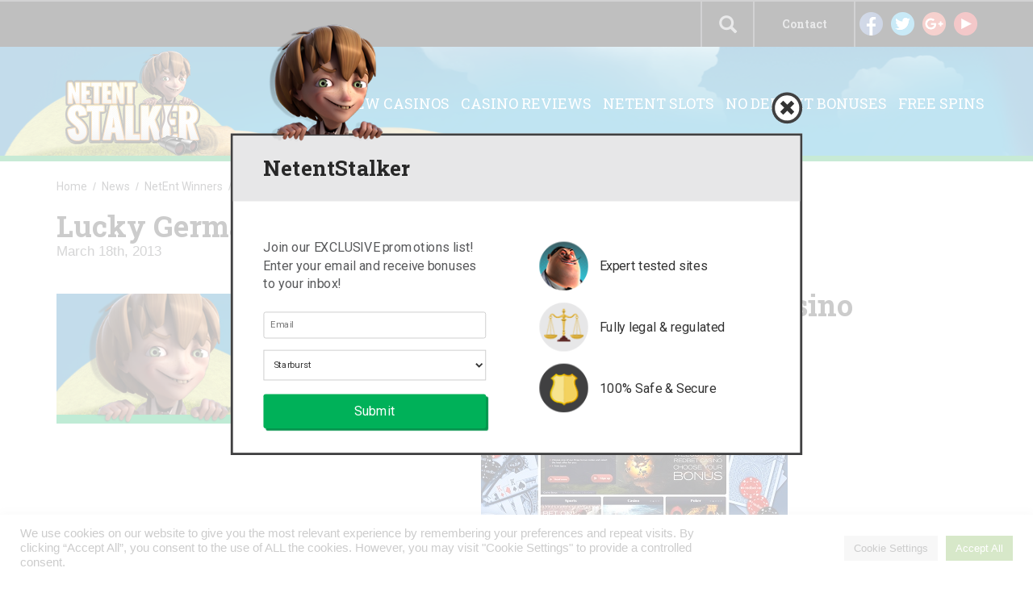

--- FILE ---
content_type: text/html; charset=UTF-8
request_url: https://www.netentstalker.com/lucky-german-winner-at-redbet-casino/
body_size: 12839
content:
<!DOCTYPE html>
<html lang="en-US" prefix="og: http://ogp.me/ns#">
<head>
    <meta charset="UTF-8">
    <meta name="viewport" content="width=device-width, initial-scale=1">
    <link rel="profile" href="https://gmpg.org/xfn/11">
    <link rel="pingback" href="https://www.netentstalker.com/xmlrpc.php">
    <title>Lucky German Winner at Redbet Casino - NetEnt Stalker</title>

<!-- This site is optimized with the Yoast SEO plugin v4.1 - https://yoast.com/wordpress/plugins/seo/ -->
<link rel="canonical" href="https://www.netentstalker.com/lucky-german-winner-at-redbet-casino/" />
<meta property="og:locale" content="en_US" />
<meta property="og:type" content="article" />
<meta property="og:title" content="Lucky German Winner at Redbet Casino - NetEnt Stalker" />
<meta property="og:description" content="&nbsp; German player Swetlana hit a nice one over at Redbet Casino the other day. She won over €4700 on a €0.90 bet playing Dead or Alive. That is about 5222 x total stake 🙂 Way to go! Dead or Alive has so much potential and it happens relatively often we see players win quite &hellip;" />
<meta property="og:url" content="https://www.netentstalker.com/lucky-german-winner-at-redbet-casino/" />
<meta property="og:site_name" content="NetEnt Stalker" />
<meta property="article:tag" content="Redbet" />
<meta property="article:section" content="NetEnt Winners" />
<meta property="article:published_time" content="2013-03-18T21:10:33+00:00" />
<meta property="article:modified_time" content="2016-07-25T15:53:46+00:00" />
<meta property="og:updated_time" content="2016-07-25T15:53:46+00:00" />
<meta property="og:image" content="https://www.netentstalker.com/wp-content/uploads/2016/07/NE-Stalker_Default-thumbnail.jpg" />
<meta property="og:image:width" content="335" />
<meta property="og:image:height" content="205" />
<meta name="twitter:card" content="summary" />
<meta name="twitter:description" content="&nbsp; German player Swetlana hit a nice one over at Redbet Casino the other day. She won over €4700 on a €0.90 bet playing Dead or Alive. That is about 5222 x total stake 🙂 Way to go! Dead or Alive has so much potential and it happens relatively often we see players win quite [&hellip;]" />
<meta name="twitter:title" content="Lucky German Winner at Redbet Casino - NetEnt Stalker" />
<meta name="twitter:image" content="https://www.netentstalker.com/wp-content/uploads/2016/07/NE-Stalker_Default-thumbnail.jpg" />
<!-- / Yoast SEO plugin. -->

<link rel='dns-prefetch' href='//www.google.com' />
<link rel='dns-prefetch' href='//fonts.googleapis.com' />
<link rel='dns-prefetch' href='//s.w.org' />
<link rel="alternate" type="application/rss+xml" title="NetEnt Stalker &raquo; Feed" href="https://www.netentstalker.com/feed/" />
<link rel="alternate" type="application/rss+xml" title="NetEnt Stalker &raquo; Comments Feed" href="https://www.netentstalker.com/comments/feed/" />
<link rel="alternate" type="application/rss+xml" title="NetEnt Stalker &raquo; Lucky German Winner at Redbet Casino Comments Feed" href="https://www.netentstalker.com/lucky-german-winner-at-redbet-casino/feed/" />
		<script type="text/javascript">
			window._wpemojiSettings = {"baseUrl":"https:\/\/s.w.org\/images\/core\/emoji\/11\/72x72\/","ext":".png","svgUrl":"https:\/\/s.w.org\/images\/core\/emoji\/11\/svg\/","svgExt":".svg","source":{"concatemoji":"https:\/\/www.netentstalker.com\/wp-includes\/js\/wp-emoji-release.min.js?ver=4.9.28"}};
			!function(e,a,t){var n,r,o,i=a.createElement("canvas"),p=i.getContext&&i.getContext("2d");function s(e,t){var a=String.fromCharCode;p.clearRect(0,0,i.width,i.height),p.fillText(a.apply(this,e),0,0);e=i.toDataURL();return p.clearRect(0,0,i.width,i.height),p.fillText(a.apply(this,t),0,0),e===i.toDataURL()}function c(e){var t=a.createElement("script");t.src=e,t.defer=t.type="text/javascript",a.getElementsByTagName("head")[0].appendChild(t)}for(o=Array("flag","emoji"),t.supports={everything:!0,everythingExceptFlag:!0},r=0;r<o.length;r++)t.supports[o[r]]=function(e){if(!p||!p.fillText)return!1;switch(p.textBaseline="top",p.font="600 32px Arial",e){case"flag":return s([55356,56826,55356,56819],[55356,56826,8203,55356,56819])?!1:!s([55356,57332,56128,56423,56128,56418,56128,56421,56128,56430,56128,56423,56128,56447],[55356,57332,8203,56128,56423,8203,56128,56418,8203,56128,56421,8203,56128,56430,8203,56128,56423,8203,56128,56447]);case"emoji":return!s([55358,56760,9792,65039],[55358,56760,8203,9792,65039])}return!1}(o[r]),t.supports.everything=t.supports.everything&&t.supports[o[r]],"flag"!==o[r]&&(t.supports.everythingExceptFlag=t.supports.everythingExceptFlag&&t.supports[o[r]]);t.supports.everythingExceptFlag=t.supports.everythingExceptFlag&&!t.supports.flag,t.DOMReady=!1,t.readyCallback=function(){t.DOMReady=!0},t.supports.everything||(n=function(){t.readyCallback()},a.addEventListener?(a.addEventListener("DOMContentLoaded",n,!1),e.addEventListener("load",n,!1)):(e.attachEvent("onload",n),a.attachEvent("onreadystatechange",function(){"complete"===a.readyState&&t.readyCallback()})),(n=t.source||{}).concatemoji?c(n.concatemoji):n.wpemoji&&n.twemoji&&(c(n.twemoji),c(n.wpemoji)))}(window,document,window._wpemojiSettings);
		</script>
		<style type="text/css">
img.wp-smiley,
img.emoji {
	display: inline !important;
	border: none !important;
	box-shadow: none !important;
	height: 1em !important;
	width: 1em !important;
	margin: 0 .07em !important;
	vertical-align: -0.1em !important;
	background: none !important;
	padding: 0 !important;
}
</style>
<link rel='stylesheet' id='contact-form-7-css'  href='https://www.netentstalker.com/wp-content/plugins/contact-form-7/includes/css/styles.css?ver=4.6' type='text/css' media='all' />
<link rel='stylesheet' id='cookie-law-info-css'  href='https://www.netentstalker.com/wp-content/plugins/cookie-law-info/public/css/cookie-law-info-public.css?ver=2.0.4' type='text/css' media='all' />
<link rel='stylesheet' id='cookie-law-info-gdpr-css'  href='https://www.netentstalker.com/wp-content/plugins/cookie-law-info/public/css/cookie-law-info-gdpr.css?ver=2.0.4' type='text/css' media='all' />
<link rel='stylesheet' id='geotarget-css'  href='https://www.netentstalker.com/wp-content/plugins/geotargeting-pro/public/css/geotarget-public.css?ver=1.9.3.1' type='text/css' media='all' />
<link rel='stylesheet' id='wp-postratings-css'  href='https://www.netentstalker.com/wp-content/plugins/wp-postratings/postratings-css.css?ver=1.83' type='text/css' media='all' />
<link rel='stylesheet' id='wp-search-suggest-css'  href='https://www.netentstalker.com/wp-content/plugins/wp-search-suggest/css/wpss-search-suggest.css?ver=2.1.0' type='text/css' media='all' />
<link rel='stylesheet' id='wp_review-style-css'  href='https://www.netentstalker.com/wp-content/plugins/wp-review/assets/css/wp-review.css?ver=4.0.6' type='text/css' media='all' />
<link rel='stylesheet' id='netent-style-css'  href='https://www.netentstalker.com/wp-content/themes/netent/style.css?ver=4.9.28' type='text/css' media='all' />
<link rel='stylesheet' id='netent-roboto-font-css'  href='https://fonts.googleapis.com/css?family=Roboto%3A400%2C300%2C700&#038;ver=4.9.28' type='text/css' media='all' />
<link rel='stylesheet' id='netent-roboto-slab-font-css'  href='https://fonts.googleapis.com/css?family=Roboto+Slab%3A400%2C300%2C700&#038;ver=4.9.28' type='text/css' media='all' />
<link rel='stylesheet' id='netent-bootstrap-css-css'  href='https://www.netentstalker.com/wp-content/themes/netent/src/bootstrap/css/bootstrap.min.css?ver=4.9.28' type='text/css' media='all' />
<link rel='stylesheet' id='netent-sidr-style-css'  href='https://www.netentstalker.com/wp-content/themes/netent/src/jquery.sidr.dark.min.css?ver=4.9.28' type='text/css' media='all' />
<link rel='stylesheet' id='netnet-hover-css-css'  href='https://www.netentstalker.com/wp-content/themes/netent/src/bower_components/hover/css/hover-min.css?ver=4.9.28' type='text/css' media='all' />
<link rel='stylesheet' id='netent-custom-style-css'  href='https://www.netentstalker.com/wp-content/themes/netent/src/style.css?ver=220126' type='text/css' media='all' />
<script type='text/javascript' src='https://www.netentstalker.com/wp-content/themes/netent/assets/jquery/dist/jquery.min.js?ver=4.9.28'></script>
<script type='text/javascript'>
/* <![CDATA[ */
var Cli_Data = {"nn_cookie_ids":[],"cookielist":[],"non_necessary_cookies":[],"ccpaEnabled":"","ccpaRegionBased":"","ccpaBarEnabled":"","strictlyEnabled":["necessary","obligatoire"],"ccpaType":"gdpr","js_blocking":"1","custom_integration":"","triggerDomRefresh":"","secure_cookies":""};
var cli_cookiebar_settings = {"animate_speed_hide":"500","animate_speed_show":"500","background":"#FFF","border":"#b1a6a6c2","border_on":"","button_1_button_colour":"#61a229","button_1_button_hover":"#4e8221","button_1_link_colour":"#fff","button_1_as_button":"1","button_1_new_win":"","button_2_button_colour":"#333","button_2_button_hover":"#292929","button_2_link_colour":"#444","button_2_as_button":"","button_2_hidebar":"","button_3_button_colour":"#dedfe0","button_3_button_hover":"#b2b2b3","button_3_link_colour":"#333333","button_3_as_button":"1","button_3_new_win":"","button_4_button_colour":"#dedfe0","button_4_button_hover":"#b2b2b3","button_4_link_colour":"#333333","button_4_as_button":"1","button_7_button_colour":"#61a229","button_7_button_hover":"#4e8221","button_7_link_colour":"#fff","button_7_as_button":"1","button_7_new_win":"","font_family":"inherit","header_fix":"","notify_animate_hide":"1","notify_animate_show":"","notify_div_id":"#cookie-law-info-bar","notify_position_horizontal":"right","notify_position_vertical":"bottom","scroll_close":"","scroll_close_reload":"","accept_close_reload":"","reject_close_reload":"","showagain_tab":"","showagain_background":"#fff","showagain_border":"#000","showagain_div_id":"#cookie-law-info-again","showagain_x_position":"100px","text":"#333333","show_once_yn":"","show_once":"10000","logging_on":"","as_popup":"","popup_overlay":"1","bar_heading_text":"","cookie_bar_as":"banner","popup_showagain_position":"bottom-right","widget_position":"left"};
var log_object = {"ajax_url":"https:\/\/www.netentstalker.com\/wp-admin\/admin-ajax.php"};
/* ]]> */
</script>
<script type='text/javascript' src='https://www.netentstalker.com/wp-content/plugins/cookie-law-info/public/js/cookie-law-info-public.js?ver=2.0.4'></script>
<script type='text/javascript' src='https://www.netentstalker.com/wp-content/plugins/geotargeting-pro/public/js/min/selectize.min.js?ver=1.9.3.1'></script>
<script type='text/javascript' src='https://www.netentstalker.com/wp-content/themes/netent/assets/jquery.easysaf/jquery.easysaf.min.js?ver=4.9.28'></script>
<script type='text/javascript' src='https://www.netentstalker.com/wp-content/themes/netent/src/script.js?ver=4.9.28'></script>
<script type='text/javascript' src='https://www.netentstalker.com/wp-content/themes/netent/src/jquery.sidr.min.js?ver=4.9.28'></script>
<script type='text/javascript' src='https://www.netentstalker.com/wp-content/themes/netent/src/bower_components/jquery_lazyload/jquery.lazyload.min.js?ver=4.9.28'></script>
<script type='text/javascript' src='https://www.google.com/recaptcha/api.js?ver=4.9.28'></script>
<script type='text/javascript' src='https://www.netentstalker.com/wp-content/themes/netent/src/bioep.min.js?ver=4.9.28'></script>
<script type='text/javascript' src='https://www.netentstalker.com/wp-content/themes/netent/src/bower_components/jquery.cookie/jquery.cookie.min.js?ver=4.9.28'></script>
<link rel='https://api.w.org/' href='https://www.netentstalker.com/wp-json/' />
<link rel="EditURI" type="application/rsd+xml" title="RSD" href="https://www.netentstalker.com/xmlrpc.php?rsd" />
<link rel="wlwmanifest" type="application/wlwmanifest+xml" href="https://www.netentstalker.com/wp-includes/wlwmanifest.xml" /> 
<meta name="generator" content="WordPress 4.9.28" />
<link rel='shortlink' href='https://www.netentstalker.com/?p=7531' />
<link rel="alternate" type="application/json+oembed" href="https://www.netentstalker.com/wp-json/oembed/1.0/embed?url=https%3A%2F%2Fwww.netentstalker.com%2Flucky-german-winner-at-redbet-casino%2F" />
<link rel="alternate" type="text/xml+oembed" href="https://www.netentstalker.com/wp-json/oembed/1.0/embed?url=https%3A%2F%2Fwww.netentstalker.com%2Flucky-german-winner-at-redbet-casino%2F&#038;format=xml" />
<!-- Google Tag Manager -->
<script>(function(w,d,s,l,i){w[l]=w[l]||[];w[l].push({'gtm.start':
new Date().getTime(),event:'gtm.js'});var f=d.getElementsByTagName(s)[0],
j=d.createElement(s),dl=l!='dataLayer'?'&l='+l:'';j.async=true;j.src=
'https://www.googletagmanager.com/gtm.js?id='+i+dl;f.parentNode.insertBefore(j,f);
})(window,document,'script','dataLayer','GTM-54R2KJ8');</script>
<!-- End Google Tag Manager -->
<!--[if IE 7]>
<link rel="stylesheet" href="https://www.netentstalker.com/wp-content/plugins/wp-review/assets/css/wp-review-ie7.css">
<![endif]-->
<link rel="apple-touch-icon" sizes="180x180" href="/wp-content/uploads/fbrfg/apple-touch-icon.png">
<link rel="icon" type="image/png" href="/wp-content/uploads/fbrfg/favicon-32x32.png" sizes="32x32">
<link rel="icon" type="image/png" href="/wp-content/uploads/fbrfg/favicon-16x16.png" sizes="16x16">
<link rel="manifest" href="/wp-content/uploads/fbrfg/manifest.json">
<link rel="mask-icon" href="/wp-content/uploads/fbrfg/safari-pinned-tab.svg" color="#5bbad5">
<link rel="shortcut icon" href="/wp-content/uploads/fbrfg/favicon.ico">
<meta name="msapplication-config" content="/wp-content/uploads/fbrfg/browserconfig.xml">
<meta name="theme-color" content="#ffffff">
<style type="text/css" id="breadcrumb-trail-css">.breadcrumbs .trail-browse,.breadcrumbs .trail-items,.breadcrumbs .trail-items li {display: inline-block;margin:0;padding: 0;border:none;background:transparent;text-indent: 0;}.breadcrumbs .trail-browse {font-size: inherit;font-style:inherit;font-weight: inherit;color: inherit;}.breadcrumbs .trail-items {list-style: none;}.trail-items li::after {content: "\002F";padding: 0 0.5em;}.trail-items li:last-of-type::after {display: none;}</style>
		<style type="text/css">.recentcomments a{display:inline !important;padding:0 !important;margin:0 !important;}</style>
		<style type="text/css">.broken_link, a.broken_link {
	text-decoration: line-through;
}</style>		<style type="text/css" id="wp-custom-css">
			.page-id-462 #single-casino-box > div > ul > li:nth-child(1) > h2::after{
	content: "\A T&Cs Apply";
	white-space: pre;
	font-size:12px;
}		</style>
	
<!--    <meta name="google-site-verification" content="GPnShA2-0cITzgAkSRDbJycDNBU_E3kJmdZPJbS34RM" />-->
<!---->
<!--    <script>-->
<!--        (function(i,s,o,g,r,a,m){i['GoogleAnalyticsObject']=r;i[r]=i[r]||function(){-->
<!--                (i[r].q=i[r].q||[]).push(arguments)},i[r].l=1*new Date();a=s.createElement(o),-->
<!--            m=s.getElementsByTagName(o)[0];a.async=1;a.src=g;m.parentNode.insertBefore(a,m)-->
<!--        })(window,document,'script','https://www.google-analytics.com/analytics.js','ga');-->
<!--        ga('create', 'UA-87654148-1', 'auto');-->
<!--        ga('send', 'pageview');-->
<!--        jQuery(document).on('click', 'a[href*="/go/"]', function(event) { try { window.ga('send', 'event', 'Clickouts', document.location.pathname + ' + ' + jQuery(this).attr('class'), jQuery(this).attr('href'), '1', {'nonInteraction': 1}); } catch (e) { console.log(e.message); }-->
<!--        });-->
<!--    </script>-->
</head>

<body class="post-template-default single single-post postid-7531 single-format-standard">
<div id="page" class="site">
    <a class="skip-link screen-reader-text" href="#main">Skip to content</a>

    <header id="masthead" class="site-header">
        <div class="just-mobile">
            <div class="header-bg-mobile">
                <div id="mobile-menu" >
                    <!--					Button to call mobile sidebar-->
                    <button type="button" class="navbar-toggle collapsed" data-toggle="collapse" data-target="#bs-example-navbar-collapse-1">
                        <span class="sr-only">Toggle navigation</span>
                        <span class="icon-bar"></span>
                        <span class="icon-bar"></span>
                        <span class="icon-bar"></span>
                    </button>
                </div>
                <div class="logo-mobile">
                    <a href="https://www.netentstalker.com"> <img src="https://www.netentstalker.com/wp-content/themes/netent/images/logo-mobile.png" alt="NetEnt Stalker Logo" class="img-responsive"> </a>
                </div>
            </div>
        </div>

        <div class="over-mobile">
            <div class="search-area">
                <form action="https://www.netentstalker.com" role="search" method="get">
                    <input type="search" placeholder="Search" name="s">
                    <button class="header-search-button hvr-bounce-to-top"> <span class="glyphicon glyphicon-search"></span> </button>
                </form>
            </div>
            <div class="header-navbar">
                <div class="container">
                    <div class="row">
                        <div class="col-xs-2 col-md-2 social">
                            <ul>
                                <li class="social-link"> <a href="https://www.facebook.com/netentstalker/" target="_blank"> <img src="https://www.netentstalker.com/wp-content/themes/netent/images/facebook.png" alt="Facebook"> </a> </li>
                                <li class="social-link"> <a href="https://twitter.com/NetEntStalker" target="_blank"> <img src="https://www.netentstalker.com/wp-content/themes/netent/images/twitter.png" alt="Twitter"> </a> </li>
                                <li class="social-link"> <a href="https://plus.google.com/share?url=http%3A%2F%2Fnetentstalker.com" target="_blank"> <img src="https://www.netentstalker.com/wp-content/themes/netent/images/google-plus.png" alt="Google Plus"> </a> </li>
                                <li class="social-link"> <a href="https://www.youtube.com/c/netentstalker" target="_blank"> <img src="https://www.netentstalker.com/wp-content/themes/netent/images/youtube.png" alt="Youtube"> </a> </li>
                            </ul>
                        </div>

                        <div class="col-xs-2 contact">
                            <ul>
                                <li>
                                    <a href="/contact/"> Contact </a>
                                </li>
                            </ul>
                        </div>

                        <!--						Choose language option wait for more languages than just English-->

                        <!--						<div class="col-xs-2 language">-->
                        <!--							<ul>-->
                        <!--								<li> <img src="--><!--" alt="English (UK)"></li>-->
                        <!--								<li> --><!-- </li>-->
                        <!--							</ul>-->
                        <!--						</div>-->

                        <div class="col-xs-1 search-area-call">
                            <span class="glyphicon glyphicon-search" id="open-search"></span>
                        </div>

                    </div>
                </div>
            </div>
            <!--			Tablet & Desktop Sidebar-->
            <div class="header-navbar-container">
                <div class="header-banner-over-mobile">
                    <div class="container no-padding">
                        <div class="row">
                            <div class="col-xs-2">
                                <a href="https://www.netentstalker.com"> <img src="https://www.netentstalker.com/wp-content/themes/netent/images/logo-v2.png" class="logo" alt=""> </a>
                            </div>
                            <div class="col-xs-10 navbar-links-desktop">
                                <div class="menu-banner-menu-container"><ul id="menu-banner-menu" class="nav tablet-desktop-menu"><li id="menu-item-51730" class="menu-item menu-item-type-post_type menu-item-object-page geot-ajax geot_menu_item menu-item-51730"><a href="https://www.netentstalker.com/new-casinos/" data-action="menu_filter" data-filter="YTo0OntzOjY6InJlZ2lvbiI7czowOiIiO3M6MTI6ImNvdW50cnlfY29kZSI7czowOiIiO3M6NjoiY2l0aWVzIjtzOjA6IiI7czo2OiJzdGF0ZXMiO3M6MDoiIjt9" data-ex_filter="51730">New Casinos</a></li>
<li id="menu-item-487" class="menu-item menu-item-type-post_type menu-item-object-page geot-ajax geot_menu_item menu-item-487"><a href="https://www.netentstalker.com/casino-reviews/" data-action="menu_filter" data-filter="YTo0OntzOjY6InJlZ2lvbiI7czowOiIiO3M6MTI6ImNvdW50cnlfY29kZSI7czowOiIiO3M6NjoiY2l0aWVzIjtzOjA6IiI7czo2OiJzdGF0ZXMiO3M6MDoiIjt9" data-ex_filter="487">Casino Reviews</a></li>
<li id="menu-item-87013" class="menu-item menu-item-type-post_type menu-item-object-page geot-ajax geot_menu_item menu-item-87013"><a href="https://www.netentstalker.com/slots/">Netent Slots</a></li>
<li id="menu-item-696" class="menu-item menu-item-type-post_type menu-item-object-page geot-ajax geot_menu_item menu-item-696"><a href="https://www.netentstalker.com/no-deposit-bonuses/" data-action="menu_filter" data-filter="YTo0OntzOjY6InJlZ2lvbiI7czowOiIiO3M6MTI6ImNvdW50cnlfY29kZSI7czowOiIiO3M6NjoiY2l0aWVzIjtzOjA6IiI7czo2OiJzdGF0ZXMiO3M6MDoiIjt9" data-ex_filter="696">No Deposit Bonuses</a></li>
<li id="menu-item-698" class="menu-item menu-item-type-post_type menu-item-object-page geot-ajax geot_menu_item menu-item-698"><a href="https://www.netentstalker.com/free-spins/" data-action="menu_filter" data-filter="YTo0OntzOjY6InJlZ2lvbiI7czowOiIiO3M6MTI6ImNvdW50cnlfY29kZSI7czowOiIiO3M6NjoiY2l0aWVzIjtzOjA6IiI7czo2OiJzdGF0ZXMiO3M6MDoiIjt9" data-ex_filter="698">Free Spins</a></li>
</ul></div>                            </div>
                        </div>
                    </div>
                </div>
            </div>
        </div>

            </header>



    <div id="content" class="site-content">
	<div id="primary" class="content-area">
		<main id="main" class="site-main" role="main">

			<div class="container">
				<div class="row">

					<div class="col-xs-12 breadcrumb breadcrumb-post just-desktop">
						<nav role="navigation" aria-label="Breadcrumbs" class="breadcrumb-trail breadcrumbs" itemprop="breadcrumb"><ul class="trail-items" itemscope itemtype="http://schema.org/BreadcrumbList"><meta name="numberOfItems" content="4" /><meta name="itemListOrder" content="Ascending" /><li itemprop="itemListElement" itemscope itemtype="http://schema.org/ListItem" class="trail-item trail-begin"><a href="https://www.netentstalker.com" rel="home"><span itemprop="name">Home</span></a><meta itemprop="position" content="1" /></li><li itemprop="itemListElement" itemscope itemtype="http://schema.org/ListItem" class="trail-item"><a href="https://www.netentstalker.com/category/news/"><span itemprop="name">News</span></a><meta itemprop="position" content="2" /></li><li itemprop="itemListElement" itemscope itemtype="http://schema.org/ListItem" class="trail-item"><a href="https://www.netentstalker.com/category/news/netent-winners/"><span itemprop="name">NetEnt Winners</span></a><meta itemprop="position" content="3" /></li><li itemprop="itemListElement" itemscope itemtype="http://schema.org/ListItem" class="trail-item trail-end"><span itemprop="name">Lucky German Winner at Redbet Casino</span><meta itemprop="position" content="4" /></li></ul></nav>					</div>


					<article id="post-7531" class="post-7531 post type-post status-publish format-standard has-post-thumbnail hentry category-netent-winners tag-redbet">
						<div class="col-xs-12 only-mobile post-meta-mobile">
							<header class="entry-header">
								<h1 class="entry-title">
									Lucky German Winner at Redbet Casino								</h1>
								<div class="post-date">
									<time> March 18th, 2013 </time>
								</div>
							</header>
						</div>

						<div class="col-xs-12 just-mobile">
							<ul class="social-share-box">
								<li class="fb-share"><a href="https://www.facebook.com/sharer/sharer.php?u=https://www.netentstalker.com/lucky-german-winner-at-redbet-casino/"><img src="https://www.netentstalker.com/wp-content/themes/netent/images/facebook.png" alt="Facebook"></a> <span class="fb-shares" id="shares">0</span></li>
								<li class="tw-share"><a href="https://twitter.com/share?text=Lucky German Winner at Redbet Casino - &url=https://www.netentstalker.com/lucky-german-winner-at-redbet-casino/&hashtags=netentstalker"><img src="https://www.netentstalker.com/wp-content/themes/netent/images/twitter.png" alt="Twitter"></a> <span class="tw-shares" id="shares">0</span></li>
								<li class="gp-share"><a href="https://plus.google.com/share?url=https://www.netentstalker.com/lucky-german-winner-at-redbet-casino/"><img src="https://www.netentstalker.com/wp-content/themes/netent/images/google-plus.png" alt="Google Plus"></a> <span class="gp-shares" id="shares">0</span></li>
							</ul>
						</div>

						<div class="clearfix"></div>

						<div class="col-xs-12 col-sm-4 col-lg-3 post-meta-box" id="post-meta-box">
							<img width="335" height="205" src="https://www.netentstalker.com/wp-content/uploads/2016/07/NE-Stalker_Default-thumbnail.jpg" class="attachment-post-thumbnail size-post-thumbnail wp-post-image" alt="NetEnt Stalker Thumbnail" srcset="https://www.netentstalker.com/wp-content/uploads/2016/07/NE-Stalker_Default-thumbnail.jpg 335w, https://www.netentstalker.com/wp-content/uploads/2016/07/NE-Stalker_Default-thumbnail-300x184.jpg 300w, https://www.netentstalker.com/wp-content/uploads/2016/07/NE-Stalker_Default-thumbnail-220x135.jpg 220w, https://www.netentstalker.com/wp-content/uploads/2016/07/NE-Stalker_Default-thumbnail-320x196.jpg 320w, https://www.netentstalker.com/wp-content/uploads/2016/07/NE-Stalker_Default-thumbnail-204x125.jpg 204w, https://www.netentstalker.com/wp-content/uploads/2016/07/NE-Stalker_Default-thumbnail-305x187.jpg 305w" sizes="(max-width: 335px) 100vw, 335px" />
													</div>

						<div class="col-xs-12 col-sm-8 col-lg-9 post-box">
							<header class="entry-header post-header except-mobile">
								<h1 class="entry-title">Lucky German Winner at Redbet Casino</h1>
								<div class="post-date">
									<time> March 18th, 2013 </time>
								</div>
							</header><!-- .entry-header -->

							<div class="entry-content post-content">
								<script>
									var link	= $(location).attr('href');

									var facebookLink  = "https://graph.facebook.com/?id=" + link;
									var twitterLink = "http://public.newsharecounts.com/count.json?url=" + link;


									$.getJSON(facebookLink, function(facebookData) {
										$('.fb-shares').text(facebookData.shares);
									});

									$.getJSON(twitterLink, function(twitterData) {
										$('.tw-shares').text(twitterData.count)
									});

								</script>

								<ul class="social-share-box over-mobile">
									<li class="fb-share"><a href="https://www.facebook.com/sharer/sharer.php?u=https://www.netentstalker.com/lucky-german-winner-at-redbet-casino/"><img src="https://www.netentstalker.com/wp-content/themes/netent/images/facebook.png" alt="Facebook"></a> <span class="fb-shares" id="shares">0</span></li>
									<li class="tw-share"><a href="https://twitter.com/share?text=Lucky German Winner at Redbet Casino - &url=https://www.netentstalker.com/lucky-german-winner-at-redbet-casino/&hashtags=netentstalker"><img src="https://www.netentstalker.com/wp-content/themes/netent/images/twitter.png" alt="Twitter"></a> <span class="tw-shares" id="shares">0</span></li>
									<li class="gp-share"><a href="https://plus.google.com/share?url=https://www.netentstalker.com/lucky-german-winner-at-redbet-casino/"><img src="https://www.netentstalker.com/wp-content/themes/netent/images/google-plus.png" alt="Google Plus"></a> <span class="gp-shares" id="shares">0</span></li>
								</ul>

								<p style="text-align: center;"><a href="/go/redbet" target="_blank"><img class="aligncenter  wp-image-7532" title="Redbet Casino" alt="Redbet Netent Casino" src="https://www.netentstalker.com/wp-content/uploads/2013/03/Redbet-Netent-Casino.jpg" width="380" height="215" /></a></p>
<p>&nbsp;</p>
<p><strong>German player Swetlana hit a nice one over at <a title="Redbet Casino" href="/go/redbet" target="_blank">Redbet Casino</a> the other day.</strong></p>
<p><strong>She won over €4700 on a €0.90 bet playing <em>Dead or Alive</em>.</strong></p>
<p><strong>That is about 5222 x total stake 🙂</strong></p>
<p><strong>Way to go!</strong></p>
<p><strong><em>Dead or Alive</em> has so much potential and it happens relatively often we see players win quite a lot on this slot.</strong></p>
<p><strong>But&#8230;very high risk game, so watch your bet yes!</strong></p>
<p style="text-align: center;"><a href="/go/redbet" target="_blank"><img class="aligncenter size-full wp-image-2703" title="Redbet Casino" alt="" src="https://www.netentstalker.com/wp-content/uploads/2012/12/Redbet.jpg" width="333" height="71" /></a></p>
<p style="text-align: center;"><a href="http://www.bettercasinogaming.com/#!better-netent-casinos/cwbr" target="_blank"><img class="aligncenter  wp-image-2532" title="Safe and Cool Casinos" alt="" src="https://www.netentstalker.com/wp-content/uploads/2012/12/Best-NetEnt-Casinos1.jpg" width="333" height="78" /></a></p>
							</div><!-- .entry-content -->
						</div>
						<div class="clearfix"></div>
					</article><!-- #post-## -->


					<div class="container">
						<div class="row">
							<div class="col-xs-12">
								<hr style="width: 90%; border: none; height: 1px; background: #ccc; color: #ccc">
							</div>

											<div class="col-xs-12 col-sm-4 news-item" id="box">
					<div class="news-box">
						<div class="news-box-category">
							NetEnt Promotions						</div>
						<div class="news-box-thumbnail">
							<a href="https://www.netentstalker.com/news/redbet-march-boost-week/"><img width="620" height="270" src="https://www.netentstalker.com/wp-content/uploads/2016/08/redbet-casino.jpg" class="attachment-post-thumbnail size-post-thumbnail wp-post-image" alt="RedBet Casino Logo" srcset="https://www.netentstalker.com/wp-content/uploads/2016/08/redbet-casino.jpg 620w, https://www.netentstalker.com/wp-content/uploads/2016/08/redbet-casino-300x131.jpg 300w, https://www.netentstalker.com/wp-content/uploads/2016/08/redbet-casino-600x261.jpg 600w, https://www.netentstalker.com/wp-content/uploads/2016/08/redbet-casino-574x250.jpg 574w, https://www.netentstalker.com/wp-content/uploads/2016/08/redbet-casino-228x100.jpg 228w, https://www.netentstalker.com/wp-content/uploads/2016/08/redbet-casino-290x125.jpg 290w, https://www.netentstalker.com/wp-content/uploads/2016/08/redbet-casino-320x139.jpg 320w, https://www.netentstalker.com/wp-content/uploads/2016/08/redbet-casino-287x125.jpg 287w, https://www.netentstalker.com/wp-content/uploads/2016/08/redbet-casino-305x133.jpg 305w" sizes="(max-width: 620px) 100vw, 620px" /></a>
						</div>
						<div class="news-box-content">
							<div class="post-date">
								February 28th, 2019							</div>
							<h2 class="heading-h2" id="post-title">Redbet – March Boost of the Week!</h2>
							<p>
								&nbsp;
Collect a reward of 100 Bonus Spins on BerryBURST™ MAX, every week!
Looking to start your week with an awesome reward for your play in the previous week? Exactly that is a...							</p>
						</div>
					</div>
					<a href=" https://www.netentstalker.com/news/redbet-march-boost-week/ " class="just-bottom-border-radius view-all-button bg-green hvr-bounce-to-top" style="box-shadow: none !important" id="news-hub"> Read more </a>
				</div>

								<div class="col-xs-12 col-sm-4 news-item" id="box">
					<div class="news-box">
						<div class="news-box-category">
							Free spins						</div>
						<div class="news-box-thumbnail">
							<a href="https://www.netentstalker.com/news/redbet-november-boost-week/"><img width="620" height="270" src="https://www.netentstalker.com/wp-content/uploads/2016/08/redbet-casino.jpg" class="attachment-post-thumbnail size-post-thumbnail wp-post-image" alt="RedBet Casino Logo" srcset="https://www.netentstalker.com/wp-content/uploads/2016/08/redbet-casino.jpg 620w, https://www.netentstalker.com/wp-content/uploads/2016/08/redbet-casino-300x131.jpg 300w, https://www.netentstalker.com/wp-content/uploads/2016/08/redbet-casino-600x261.jpg 600w, https://www.netentstalker.com/wp-content/uploads/2016/08/redbet-casino-574x250.jpg 574w, https://www.netentstalker.com/wp-content/uploads/2016/08/redbet-casino-228x100.jpg 228w, https://www.netentstalker.com/wp-content/uploads/2016/08/redbet-casino-290x125.jpg 290w, https://www.netentstalker.com/wp-content/uploads/2016/08/redbet-casino-320x139.jpg 320w, https://www.netentstalker.com/wp-content/uploads/2016/08/redbet-casino-287x125.jpg 287w, https://www.netentstalker.com/wp-content/uploads/2016/08/redbet-casino-305x133.jpg 305w" sizes="(max-width: 620px) 100vw, 620px" /></a>
						</div>
						<div class="news-box-content">
							<div class="post-date">
								November 20th, 2018							</div>
							<h2 class="heading-h2" id="post-title">Redbet – November Boost of the Week!</h2>
							<p>
								&nbsp;
Wager to receive 100 Bonus Spins on BerryBURST™ MAX, every week!
Looking to start your week with an awesome reward for your play in the previous week? Exactly that is avai...							</p>
						</div>
					</div>
					<a href=" https://www.netentstalker.com/news/redbet-november-boost-week/ " class="just-bottom-border-radius view-all-button bg-green hvr-bounce-to-top" style="box-shadow: none !important" id="news-hub"> Read more </a>
				</div>

								<div class="col-xs-12 col-sm-4 news-item" id="box">
					<div class="news-box">
						<div class="news-box-category">
							Free spins						</div>
						<div class="news-box-thumbnail">
							<a href="https://www.netentstalker.com/news/redbet-boost-week/"><img width="620" height="270" src="https://www.netentstalker.com/wp-content/uploads/2016/08/redbet-casino.jpg" class="attachment-post-thumbnail size-post-thumbnail wp-post-image" alt="RedBet Casino Logo" srcset="https://www.netentstalker.com/wp-content/uploads/2016/08/redbet-casino.jpg 620w, https://www.netentstalker.com/wp-content/uploads/2016/08/redbet-casino-300x131.jpg 300w, https://www.netentstalker.com/wp-content/uploads/2016/08/redbet-casino-600x261.jpg 600w, https://www.netentstalker.com/wp-content/uploads/2016/08/redbet-casino-574x250.jpg 574w, https://www.netentstalker.com/wp-content/uploads/2016/08/redbet-casino-228x100.jpg 228w, https://www.netentstalker.com/wp-content/uploads/2016/08/redbet-casino-290x125.jpg 290w, https://www.netentstalker.com/wp-content/uploads/2016/08/redbet-casino-320x139.jpg 320w, https://www.netentstalker.com/wp-content/uploads/2016/08/redbet-casino-287x125.jpg 287w, https://www.netentstalker.com/wp-content/uploads/2016/08/redbet-casino-305x133.jpg 305w" sizes="(max-width: 620px) 100vw, 620px" /></a>
						</div>
						<div class="news-box-content">
							<div class="post-date">
								October 11th, 2018							</div>
							<h2 class="heading-h2" id="post-title">Redbet &#8211; Boost of the Week!</h2>
							<p>
								&nbsp;
Earn 100 Bonus Spins on BerryBURST™ MAX, every week!
Wouldn&#8217;t it be nice to start your new gaming week with a freebie? At Redbet you can do just that. Simply play fr...							</p>
						</div>
					</div>
					<a href=" https://www.netentstalker.com/news/redbet-boost-week/ " class="just-bottom-border-radius view-all-button bg-green hvr-bounce-to-top" style="box-shadow: none !important" id="news-hub"> Read more </a>
				</div>

										</div>
					</div>

				</div>
			</div>

		</main>
	</div>


	</div><!-- #content -->

	<footer id="colophon" class="site-footer" role="contentinfo">
		<div class="site-info">
			<div class="container">
				<div class="row">
					<div class="col-xs-12 col-lg-10 col-lg-offset-1">
						<div class="col-xs-12 col-sm-9">
							<div class="over-mobile">
								<div class="menu-footer-menu-container"><ul id="menu-footer-menu" class="menu"><li id="menu-item-51659" class="menu-item menu-item-type-post_type menu-item-object-page menu-item-home geot-ajax geot_menu_item menu-item-51659"><a href="https://www.netentstalker.com/" data-action="menu_filter" data-filter="YTo0OntzOjY6InJlZ2lvbiI7czowOiIiO3M6MTI6ImNvdW50cnlfY29kZSI7czowOiIiO3M6NjoiY2l0aWVzIjtzOjA6IiI7czo2OiJzdGF0ZXMiO3M6MDoiIjt9" data-ex_filter="51659">Home</a></li>
<li id="menu-item-71635" class="menu-item menu-item-type-post_type menu-item-object-page geot-ajax geot_menu_item menu-item-71635"><a href="https://www.netentstalker.com/new-casinos/" data-action="menu_filter" data-filter="YTo0OntzOjY6InJlZ2lvbiI7czowOiIiO3M6MTI6ImNvdW50cnlfY29kZSI7czowOiIiO3M6NjoiY2l0aWVzIjtzOjA6IiI7czo2OiJzdGF0ZXMiO3M6MDoiIjt9" data-ex_filter="71635">New Casinos</a></li>
<li id="menu-item-71638" class="menu-item menu-item-type-post_type menu-item-object-page geot-ajax geot_menu_item menu-item-71638"><a href="https://www.netentstalker.com/free-spins/" data-action="menu_filter" data-filter="YTo0OntzOjY6InJlZ2lvbiI7czowOiIiO3M6MTI6ImNvdW50cnlfY29kZSI7czowOiIiO3M6NjoiY2l0aWVzIjtzOjA6IiI7czo2OiJzdGF0ZXMiO3M6MDoiIjt9" data-ex_filter="71638">Free Spins</a></li>
<li id="menu-item-71634" class="menu-item menu-item-type-post_type menu-item-object-page geot-ajax geot_menu_item menu-item-71634"><a href="https://www.netentstalker.com/no-deposit-bonuses/" data-action="menu_filter" data-filter="YTo0OntzOjY6InJlZ2lvbiI7czowOiIiO3M6MTI6ImNvdW50cnlfY29kZSI7czowOiIiO3M6NjoiY2l0aWVzIjtzOjA6IiI7czo2OiJzdGF0ZXMiO3M6MDoiIjt9" data-ex_filter="71634">No Deposit Bonuses</a></li>
<li id="menu-item-81218" class="menu-item menu-item-type-post_type menu-item-object-page geot-ajax geot_menu_item menu-item-81218"><a href="https://www.netentstalker.com/payment-methods/paypal/" data-action="menu_filter" data-filter="YTo0OntzOjY6InJlZ2lvbiI7czowOiIiO3M6MTI6ImNvdW50cnlfY29kZSI7czowOiIiO3M6NjoiY2l0aWVzIjtzOjA6IiI7czo2OiJzdGF0ZXMiO3M6MDoiIjt9" data-ex_filter="81218">PayPal Casinos</a></li>
<li id="menu-item-87534" class="menu-item menu-item-type-post_type menu-item-object-page geot-ajax geot_menu_item menu-item-87534"><a href="https://www.netentstalker.com/cookie-policy/" data-action="menu_filter" data-filter="YTo0OntzOjY6InJlZ2lvbiI7czowOiIiO3M6MTI6ImNvdW50cnlfY29kZSI7czowOiIiO3M6NjoiY2l0aWVzIjtzOjA6IiI7czo2OiJzdGF0ZXMiO3M6MDoiIjt9" data-ex_filter="87534">Cookie Policy</a></li>
</ul></div>							</div>
						</div>
						<div class="col-xs-12 col-sm-3 social-links">
							<ul>
								<li class="social-link"> <a href="https://www.facebook.com/netentstalker/" target="_blank"> <img src="https://www.netentstalker.com/wp-content/themes/netent/images/facebook.png" alt="Facebook"> </a> </li>
								<li class="social-link"> <a href="https://twitter.com/NetEntStalker" target="_blank"> <img src="https://www.netentstalker.com/wp-content/themes/netent/images/twitter.png" alt="Twitter"> </a> </li>
								<li class="social-link"> <a href="https://plus.google.com/share?url=http%3A%2F%2Fnetentstalker.com" target="_blank"> <img src="https://www.netentstalker.com/wp-content/themes/netent/images/google-plus.png" alt="Google Plus"> </a> </li>
								<li class="social-link"> <a href="" target="_blank"> <img src="https://www.netentstalker.com/wp-content/themes/netent/images/youtube.png" alt="Youtube"> </a> </li>
							</ul>
						</div>

						<div class="col-xs-12">
							<hr>
						</div>

						<div class="col-xs-12 footer-payments">
							<ul class="just-mobile">
								<li> <img class="responsible-gaming" src="https://www.netentstalker.com/wp-content/themes/netent/images/responsible-gaming.png" alt="Responsible Gaming"> </li>
								<li> <img src="/wp-content/uploads/2020/05/gambling-commision-transparent.png" "max-height:25px" alt="Gambling Commision"> </li>
								<li> <img src="/wp-content/uploads/2020/05/gamble-aware-transparent.png" "max-height:25px" alt="Gamble Aware"> </li>
								<li> <img src="/wp-content/uploads/2020/05/gam-stop-transparent.png" "max-height:25px" alt="Gam Stop"> </li>	
								</ul>
								</div>
							<div class="col-xs-12 footer-payments">
							<ul class="just-mobile">
								<li> <img src="https://www.netentstalker.com/wp-content/themes/netent/images/visa.png" alt="Visa"> </li>
								<li> <img src="https://www.netentstalker.com/wp-content/themes/netent/images/skrill.png" alt="Skrill"> </li>
							
							</ul>
						</div>
						<div class="col-xs-12 footer-payments">
							<ul class="over-mobile">
								<li> <img class="responsible-gaming" src="https://www.netentstalker.com/wp-content/themes/netent/images/responsible-gaming-over-mobile.png" alt="Responsible Gaming"> </li>
								<li> <img src="/wp-content/uploads/2020/05/gambling-commision-transparent.png" "max-height:25px" alt="Gambling Commision"> </li>
								<li> <img src="/wp-content/uploads/2020/05/gamble-aware-transparent.png" "max-height:25px" alt="Gamble Aware"> </li>
								<li> <img src="/wp-content/uploads/2020/05/gam-stop-transparent.png" style="max-height:25px" alt="Gam Stop"> </li>
								</ul>
						</div>
						<div class="col-xs-12 footer-payments">
								<ul class="over-mobile">
								<li> <img src="https://www.netentstalker.com/wp-content/themes/netent/images/visa-over-mobile.png" alt="Visa"> </li>
								<li> <img src="https://www.netentstalker.com/wp-content/themes/netent/images/master-card.png" alt="Master Card"> </li>
								<li> <img src="https://www.netentstalker.com/wp-content/themes/netent/images/neteller.png" alt="Neteller"> </li>
								<li> <img src="https://www.netentstalker.com/wp-content/themes/netent/images/skrill-over-mobile.png" alt="Skrill"> </li>
								<li> <img src="https://www.netentstalker.com/wp-content/themes/netent/images/paypal.png" alt="PayPal"> </li>
							</ul>
						</div>

						<div class="col-xs-12 copyright">
							<p> <a href="https://www.netentstalker.com/sitemap/">Sitemap</a> - All Rights Reserved. &copy; 2026 NetEntStalker.com </p><p>Gambling can be addictive. Please gamble responsibly.</p>
						</div>
					</div>
				</div>
			</div>
		</div><!-- .site-info -->
	</footer><!-- #colophon -->
</div><!-- #page -->


<div id="bio_ep">
	<div class="container">
		<div class="row">
			<div class="homepage-popup">
				<div class="col-xs-12 col-sm-10 col-sm-offset-1 col-lg-8 col-lg-offset-2">
										<div class="popup-top">
						<div class="col-xs-6 no-padding"><img src="https://www.netentstalker.com/wp-content/themes/netent/images/jack-head.png" alt="Jack"></div>
						<div class="col-xs-6 no-padding">
							<button onclick="bioEp.hidePopup()" type="button" class="close-button">
								<span class="glyphicon glyphicon-remove"></span>
							</button>
						</div>
					</div>
					<div class="clearfix"></div>
					<div class="popup-container">
						<div class="popup-header">
							<h2 class="heading-h2"> NetentStalker </h2>
						</div>
						<div class="popup-content">
							<div class="col-xs-12 col-sm-6 no-padding">
								<p class="join-mailing">Join our EXCLUSIVE promotions list! Enter your email and receive bonuses to your inbox!</p>
								<form method="post" action="http://netentstalker.com/AweberAPI.php">
									<input type="hidden" name="listname" value="awlist4380431" />
									<input type="hidden" name="meta_adtracking" value="custom form" />
									<input type="hidden" name="meta_message" value="1" />
									<input type="hidden" name="meta_required" value="email,custom Game" />
									<input type="hidden" name="meta_forward_vars" value="1" />
									<div class="input-wrapper">
										<input type="email"   name="email" value="" placeholder="Email" />
									</div>
									<div class="input-wrapper">
										<select name="game" id="">
																								<option value="Starburst">Starburst</option>
																										<option value="Jack and the Beanstalk">Jack and the Beanstalk</option>
																										<option value="Mega Fortune">Mega Fortune</option>
																										<option value="Jumanji">Jumanji</option>
																										<option value="Dead or Alive">Dead or Alive</option>
																										<option value="Twin Spin">Twin Spin</option>
																							</select>
									</div>
									<div class="input-wrapper"><input type="submit" name="submit" value="Submit" /></div>
								</form>
							</div>

							<div class="col-xs-12 col-sm-6">
								<ul class="legals">
									<li class="col-xs-7 col-sm-12"><img src="https://www.netentstalker.com/wp-content/themes/netent/images/personal.png" alt="Personal"> <span>Expert tested sites</span> </li>
									<li class="col-xs-5 col-sm-12"><img src="https://www.netentstalker.com/wp-content/themes/netent/images/legal.png" alt="Legal"> <span>Fully legal & regulated</span> </li>
									<li class="col-xs-6 col-xs-offset-3 col-sm-12 col-sm-offset-0"><img src="https://www.netentstalker.com/wp-content/themes/netent/images/safe.png" alt="Safe"> <span>100% Safe & Secure</span> </li>
									<div class="clearfix"></div>
								</ul>
							</div>
						</div>
						<div class="clearfix"></div>
					</div>
					
					
									</div>
			</div>
		</div>
	</div>
</div>

<!--	Mobile Sidebar-->
<div id="sidr" class="just-mobile">
	<div class="menu-mobile-menu-container"><ul id="menu-mobile-menu" class="menu"><li id="menu-item-51723" class="menu-item menu-item-type-post_type menu-item-object-page geot-ajax geot_menu_item menu-item-51723"><a href="https://www.netentstalker.com/new-casinos/" data-action="menu_filter" data-filter="YTo0OntzOjY6InJlZ2lvbiI7czowOiIiO3M6MTI6ImNvdW50cnlfY29kZSI7czowOiIiO3M6NjoiY2l0aWVzIjtzOjA6IiI7czo2OiJzdGF0ZXMiO3M6MDoiIjt9" data-ex_filter="51723">New Casinos</a></li>
<li id="menu-item-479" class="menu-item menu-item-type-post_type menu-item-object-page geot-ajax geot_menu_item menu-item-479"><a href="https://www.netentstalker.com/casino-reviews/" data-action="menu_filter" data-filter="YTo0OntzOjY6InJlZ2lvbiI7czowOiIiO3M6MTI6ImNvdW50cnlfY29kZSI7czowOiIiO3M6NjoiY2l0aWVzIjtzOjA6IiI7czo2OiJzdGF0ZXMiO3M6MDoiIjt9" data-ex_filter="479">Casino Reviews</a></li>
<li id="menu-item-717" class="menu-item menu-item-type-post_type menu-item-object-page geot-ajax geot_menu_item menu-item-717"><a href="https://www.netentstalker.com/slots/" data-action="menu_filter" data-filter="YTo0OntzOjY6InJlZ2lvbiI7czowOiIiO3M6MTI6ImNvdW50cnlfY29kZSI7czowOiIiO3M6NjoiY2l0aWVzIjtzOjA6IiI7czo2OiJzdGF0ZXMiO3M6MDoiIjt9" data-ex_filter="717">Netent Slots</a></li>
<li id="menu-item-481" class="menu-item menu-item-type-post_type menu-item-object-page geot-ajax geot_menu_item menu-item-481"><a href="https://www.netentstalker.com/mobile/" data-action="menu_filter" data-filter="YTo0OntzOjY6InJlZ2lvbiI7czowOiIiO3M6MTI6ImNvdW50cnlfY29kZSI7czowOiIiO3M6NjoiY2l0aWVzIjtzOjA6IiI7czo2OiJzdGF0ZXMiO3M6MDoiIjt9" data-ex_filter="481">Mobile Casinos</a></li>
<li id="menu-item-71639" class="menu-item menu-item-type-post_type menu-item-object-page geot-ajax geot_menu_item menu-item-71639"><a href="https://www.netentstalker.com/free-spins/" data-action="menu_filter" data-filter="YTo0OntzOjY6InJlZ2lvbiI7czowOiIiO3M6MTI6ImNvdW50cnlfY29kZSI7czowOiIiO3M6NjoiY2l0aWVzIjtzOjA6IiI7czo2OiJzdGF0ZXMiO3M6MDoiIjt9" data-ex_filter="71639">Free Spins</a></li>
<li id="menu-item-71640" class="menu-item menu-item-type-post_type menu-item-object-page geot-ajax geot_menu_item menu-item-71640"><a href="https://www.netentstalker.com/no-deposit-bonuses/" data-action="menu_filter" data-filter="YTo0OntzOjY6InJlZ2lvbiI7czowOiIiO3M6MTI6ImNvdW50cnlfY29kZSI7czowOiIiO3M6NjoiY2l0aWVzIjtzOjA6IiI7czo2OiJzdGF0ZXMiO3M6MDoiIjt9" data-ex_filter="71640">No Deposit Bonuses</a></li>
</ul></div>
	<div class="mobile-search-area">
		<form action="https://www.netentstalker.com" role="search" method="get">
			<input type="search" placeholder="Search" name="s">
			<button class="header-search-button hvr-bounce-to-top"> <span class="glyphicon glyphicon-search"></span> </button>
		</form>
	</div>
</div>

<script>
	$(document).ready(function() {
		$('#mobile-menu').sidr();

		bioEp.init({
			delay: 1,
			showOnDelay: true,
			cookieExp: 31
		});
	});

	</script>

<script>
	$(document).ready(function() {
		$('img.lazy').lazyload({
			threshold : -1,
			effect	  :	"fadeIn"
		});
	})
</script>

<!--<script>-->
<!--	var clicky_custom = {};-->
<!--	clicky_custom.outbound_pattern = '/go/';-->
<!--</script>-->
<!--<script src="//static.getclicky.com/js" type="text/javascript"></script>-->
<!--<script type="text/javascript">try{ clicky.init(100923955); }catch(e){}</script>-->
<!--<noscript><p><img alt="Clicky" width="1" height="1" src="//in.getclicky.com/100923955ns.gif" /></p></noscript>-->
<!--googleoff: all--><div id="cookie-law-info-bar" data-nosnippet="true"><span><div class="cli-bar-container cli-style-v2"><div class="cli-bar-message">We use cookies on our website to give you the most relevant experience by remembering your preferences and repeat visits. By clicking “Accept All”, you consent to the use of ALL the cookies. However, you may visit "Cookie Settings" to provide a controlled consent.</div><div class="cli-bar-btn_container"><a role='button' tabindex='0' class="medium cli-plugin-button cli-plugin-main-button cli_settings_button" style="margin:0px 5px 0px 0px;" >Cookie Settings</a><a id="wt-cli-accept-all-btn" tabindex="0" role='button' data-cli_action="accept_all"  class="wt-cli-element medium cli-plugin-button wt-cli-accept-all-btn cookie_action_close_header cli_action_button" >Accept All</a></div></div></span></div><div id="cookie-law-info-again" style="display:none;" data-nosnippet="true"><span id="cookie_hdr_showagain">Manage consent</span></div><div class="cli-modal" data-nosnippet="true" id="cliSettingsPopup" tabindex="-1" role="dialog" aria-labelledby="cliSettingsPopup" aria-hidden="true">
  <div class="cli-modal-dialog" role="document">
	<div class="cli-modal-content cli-bar-popup">
	  	<button type="button" class="cli-modal-close" id="cliModalClose">
			<svg class="" viewBox="0 0 24 24"><path d="M19 6.41l-1.41-1.41-5.59 5.59-5.59-5.59-1.41 1.41 5.59 5.59-5.59 5.59 1.41 1.41 5.59-5.59 5.59 5.59 1.41-1.41-5.59-5.59z"></path><path d="M0 0h24v24h-24z" fill="none"></path></svg>
			<span class="wt-cli-sr-only">Close</span>
	  	</button>
	  	<div class="cli-modal-body">
			<div class="cli-container-fluid cli-tab-container">
	<div class="cli-row">
		<div class="cli-col-12 cli-align-items-stretch cli-px-0">
			<div class="cli-privacy-overview">
				<h4>Privacy Overview</h4>				<div class="cli-privacy-content">
					<div class="cli-privacy-content-text">This website uses cookies to improve your experience while you navigate through the website. Out of these, the cookies that are categorized as necessary are stored on your browser as they are essential for the working of basic functionalities of the website. We also use third-party cookies that help us analyze and understand how you use this website. These cookies will be stored in your browser only with your consent. You also have the option to opt-out of these cookies. But opting out of some of these cookies may affect your browsing experience.</div>
				</div>
				<a class="cli-privacy-readmore"  aria-label="Show more" tabindex="0" role="button" data-readmore-text="Show more" data-readless-text="Show less"></a>			</div>
		</div>
		<div class="cli-col-12 cli-align-items-stretch cli-px-0 cli-tab-section-container">
												<div class="cli-tab-section">
						<div class="cli-tab-header">
							<a role="button" tabindex="0" class="cli-nav-link cli-settings-mobile" data-target="necessary" data-toggle="cli-toggle-tab">
								Necessary							</a>
							<div class="wt-cli-necessary-checkbox">
                        <input type="checkbox" class="cli-user-preference-checkbox"  id="wt-cli-checkbox-necessary" data-id="checkbox-necessary" checked="checked"  />
                        <label class="form-check-label" for="wt-cli-checkbox-necessary">Necessary</label>
                    </div>
                    <span class="cli-necessary-caption">Always Enabled</span> 						</div>
						<div class="cli-tab-content">
							<div class="cli-tab-pane cli-fade" data-id="necessary">
								<p>Necessary cookies are absolutely essential for the website to function properly. These cookies ensure basic functionalities and security features of the website, anonymously.
<table class="cookielawinfo-row-cat-table cookielawinfo-winter"><thead><tr><th class="cookielawinfo-column-1">Cookie</th><th class="cookielawinfo-column-3">Duration</th><th class="cookielawinfo-column-4">Description</th></tr></thead><tbody><tr class="cookielawinfo-row"><td class="cookielawinfo-column-1">cookielawinfo-checkbox-analytics</td><td class="cookielawinfo-column-3">11 months</td><td class="cookielawinfo-column-4">This cookie is set by GDPR Cookie Consent plugin. The cookie is used to store the user consent for the cookies in the category "Analytics".</td></tr><tr class="cookielawinfo-row"><td class="cookielawinfo-column-1">cookielawinfo-checkbox-functional</td><td class="cookielawinfo-column-3">11 months</td><td class="cookielawinfo-column-4">The cookie is set by GDPR cookie consent to record the user consent for the cookies in the category "Functional".</td></tr><tr class="cookielawinfo-row"><td class="cookielawinfo-column-1">cookielawinfo-checkbox-necessary</td><td class="cookielawinfo-column-3">11 months</td><td class="cookielawinfo-column-4">This cookie is set by GDPR Cookie Consent plugin. The cookies is used to store the user consent for the cookies in the category "Necessary".</td></tr><tr class="cookielawinfo-row"><td class="cookielawinfo-column-1">cookielawinfo-checkbox-others</td><td class="cookielawinfo-column-3">11 months</td><td class="cookielawinfo-column-4">This cookie is set by GDPR Cookie Consent plugin. The cookie is used to store the user consent for the cookies in the category "Other.</td></tr><tr class="cookielawinfo-row"><td class="cookielawinfo-column-1">cookielawinfo-checkbox-performance</td><td class="cookielawinfo-column-3">11 months</td><td class="cookielawinfo-column-4">This cookie is set by GDPR Cookie Consent plugin. The cookie is used to store the user consent for the cookies in the category "Performance".</td></tr><tr class="cookielawinfo-row"><td class="cookielawinfo-column-1">viewed_cookie_policy</td><td class="cookielawinfo-column-3">11 months</td><td class="cookielawinfo-column-4">The cookie is set by the GDPR Cookie Consent plugin and is used to store whether or not user has consented to the use of cookies. It does not store any personal data.</td></tr></tbody></table></p>
							</div>
						</div>
					</div>
																	<div class="cli-tab-section">
						<div class="cli-tab-header">
							<a role="button" tabindex="0" class="cli-nav-link cli-settings-mobile" data-target="functional" data-toggle="cli-toggle-tab">
								Functional							</a>
							<div class="cli-switch">
                        <input type="checkbox" id="wt-cli-checkbox-functional" class="cli-user-preference-checkbox"  data-id="checkbox-functional"  />
                        <label for="wt-cli-checkbox-functional" class="cli-slider" data-cli-enable="Enabled" data-cli-disable="Disabled"><span class="wt-cli-sr-only">Functional</span></label>
                    </div>						</div>
						<div class="cli-tab-content">
							<div class="cli-tab-pane cli-fade" data-id="functional">
								<p>Functional cookies help to perform certain functionalities like sharing the content of the website on social media platforms, collect feedbacks, and other third-party features.
</p>
							</div>
						</div>
					</div>
																	<div class="cli-tab-section">
						<div class="cli-tab-header">
							<a role="button" tabindex="0" class="cli-nav-link cli-settings-mobile" data-target="performance" data-toggle="cli-toggle-tab">
								Performance							</a>
							<div class="cli-switch">
                        <input type="checkbox" id="wt-cli-checkbox-performance" class="cli-user-preference-checkbox"  data-id="checkbox-performance"  />
                        <label for="wt-cli-checkbox-performance" class="cli-slider" data-cli-enable="Enabled" data-cli-disable="Disabled"><span class="wt-cli-sr-only">Performance</span></label>
                    </div>						</div>
						<div class="cli-tab-content">
							<div class="cli-tab-pane cli-fade" data-id="performance">
								<p>Performance cookies are used to understand and analyze the key performance indexes of the website which helps in delivering a better user experience for the visitors.
</p>
							</div>
						</div>
					</div>
																	<div class="cli-tab-section">
						<div class="cli-tab-header">
							<a role="button" tabindex="0" class="cli-nav-link cli-settings-mobile" data-target="analytics" data-toggle="cli-toggle-tab">
								Analytics							</a>
							<div class="cli-switch">
                        <input type="checkbox" id="wt-cli-checkbox-analytics" class="cli-user-preference-checkbox"  data-id="checkbox-analytics"  />
                        <label for="wt-cli-checkbox-analytics" class="cli-slider" data-cli-enable="Enabled" data-cli-disable="Disabled"><span class="wt-cli-sr-only">Analytics</span></label>
                    </div>						</div>
						<div class="cli-tab-content">
							<div class="cli-tab-pane cli-fade" data-id="analytics">
								<p>Analytical cookies are used to understand how visitors interact with the website. These cookies help provide information on metrics the number of visitors, bounce rate, traffic source, etc.
</p>
							</div>
						</div>
					</div>
																	<div class="cli-tab-section">
						<div class="cli-tab-header">
							<a role="button" tabindex="0" class="cli-nav-link cli-settings-mobile" data-target="advertisement" data-toggle="cli-toggle-tab">
								Advertisement							</a>
							<div class="cli-switch">
                        <input type="checkbox" id="wt-cli-checkbox-advertisement" class="cli-user-preference-checkbox"  data-id="checkbox-advertisement"  />
                        <label for="wt-cli-checkbox-advertisement" class="cli-slider" data-cli-enable="Enabled" data-cli-disable="Disabled"><span class="wt-cli-sr-only">Advertisement</span></label>
                    </div>						</div>
						<div class="cli-tab-content">
							<div class="cli-tab-pane cli-fade" data-id="advertisement">
								<p>Advertisement cookies are used to provide visitors with relevant ads and marketing campaigns. These cookies track visitors across websites and collect information to provide customized ads.
</p>
							</div>
						</div>
					</div>
																	<div class="cli-tab-section">
						<div class="cli-tab-header">
							<a role="button" tabindex="0" class="cli-nav-link cli-settings-mobile" data-target="others" data-toggle="cli-toggle-tab">
								Others							</a>
							<div class="cli-switch">
                        <input type="checkbox" id="wt-cli-checkbox-others" class="cli-user-preference-checkbox"  data-id="checkbox-others"  />
                        <label for="wt-cli-checkbox-others" class="cli-slider" data-cli-enable="Enabled" data-cli-disable="Disabled"><span class="wt-cli-sr-only">Others</span></label>
                    </div>						</div>
						<div class="cli-tab-content">
							<div class="cli-tab-pane cli-fade" data-id="others">
								<p>Other uncategorized cookies are those that are being analyzed and have not been classified into a category as yet.
</p>
							</div>
						</div>
					</div>
										</div>
	</div>
</div>
	  	</div>
	  	<div class="cli-modal-footer">
			<div class="wt-cli-element cli-container-fluid cli-tab-container">
				<div class="cli-row">
					<div class="cli-col-12 cli-align-items-stretch cli-px-0">
						<div class="cli-tab-footer wt-cli-privacy-overview-actions">
						
															<a id="wt-cli-privacy-save-btn" role="button" tabindex="0" data-cli-action="accept" class="wt-cli-privacy-btn cli_setting_save_button wt-cli-privacy-accept-btn cli-btn">SAVE & ACCEPT</a>
													</div>
						
					</div>
				</div>
			</div>
		</div>
	</div>
  </div>
</div>
<div class="cli-modal-backdrop cli-fade cli-settings-overlay"></div>
<div class="cli-modal-backdrop cli-fade cli-popupbar-overlay"></div>
<!--googleon: all--><link rel='stylesheet' id='cookie-law-info-table-css'  href='https://www.netentstalker.com/wp-content/plugins/cookie-law-info/public/css/cookie-law-info-table.css?ver=2.0.4' type='text/css' media='all' />
<script type='text/javascript' src='https://www.netentstalker.com/wp-content/plugins/contact-form-7/includes/js/jquery.form.min.js?ver=3.51.0-2014.06.20'></script>
<script type='text/javascript'>
/* <![CDATA[ */
var _wpcf7 = {"recaptcha":{"messages":{"empty":"Please verify that you are not a robot."}},"cached":"1"};
/* ]]> */
</script>
<script type='text/javascript' src='https://www.netentstalker.com/wp-content/plugins/contact-form-7/includes/js/scripts.js?ver=4.6'></script>
<script type='text/javascript'>
/* <![CDATA[ */
var geot = {"ajax_url":"https:\/\/www.netentstalker.com\/wp-admin\/admin-ajax.php","ajax":"1","is_archives":"","is_search":"","is_singular":"1","is_page":"","is_single":"1","dropdown_search":"","dropdown_redirect":""};
/* ]]> */
</script>
<script type='text/javascript' src='https://www.netentstalker.com/wp-content/plugins/geotargeting-pro/public/js/min/geotarget-public-min.js?ver=1.9.3.1'></script>
<script type='text/javascript'>
/* <![CDATA[ */
var ratingsL10n = {"plugin_url":"https:\/\/www.netentstalker.com\/wp-content\/plugins\/wp-postratings","ajax_url":"https:\/\/www.netentstalker.com\/wp-admin\/admin-ajax.php","text_wait":"Please rate only 1 post at a time.","image":"stars","image_ext":"png","max":"5","show_loading":"0","show_fading":"1","custom":"0"};
var ratings_mouseover_image=new Image();ratings_mouseover_image.src=ratingsL10n.plugin_url+"/images/"+ratingsL10n.image+"/rating_over."+ratingsL10n.image_ext;;
/* ]]> */
</script>
<script type='text/javascript' src='https://www.netentstalker.com/wp-content/plugins/wp-postratings/postratings-js.js?ver=1.83'></script>
<script type='text/javascript'>
/* <![CDATA[ */
var viewsCacheL10n = {"admin_ajax_url":"https:\/\/www.netentstalker.com\/wp-admin\/admin-ajax.php","post_id":"7531"};
/* ]]> */
</script>
<script type='text/javascript' src='https://www.netentstalker.com/wp-content/plugins/wp-postviews/postviews-cache.js?ver=1.68'></script>
<script type='text/javascript' src='https://www.netentstalker.com/wp-includes/js/jquery/suggest.min.js?ver=1.1-20110113'></script>
<script type='text/javascript'>
/* <![CDATA[ */
var wpss_options = {"url":"https:\/\/www.netentstalker.com\/wp-admin\/admin-ajax.php","nonce":"2f2764e414","ajaxurl":"https:\/\/www.netentstalker.com\/wp-admin\/admin-ajax.php?action=wp-search-suggest&_wpnonce=5db030a47d"};
/* ]]> */
</script>
<script type='text/javascript' src='https://www.netentstalker.com/wp-content/plugins/wp-search-suggest/js/wpss-search-suggest.js?ver=2.1.0'></script>
<script type='text/javascript'>
/* <![CDATA[ */
var wpreview = {"ajaxurl":"https:\/\/www.netentstalker.com\/wp-admin\/admin-ajax.php"};
/* ]]> */
</script>
<script type='text/javascript' src='https://www.netentstalker.com/wp-content/plugins/wp-review/assets/js/main.js?ver=4.0.6'></script>
<script type='text/javascript' src='https://www.netentstalker.com/wp-content/themes/netent/js/navigation.js?ver=20151215'></script>
<script type='text/javascript' src='https://www.netentstalker.com/wp-content/themes/netent/js/skip-link-focus-fix.js?ver=20151215'></script>
<script type='text/javascript' src='https://www.netentstalker.com/wp-includes/js/wp-embed.min.js?ver=4.9.28'></script>
<script defer src="https://static.cloudflareinsights.com/beacon.min.js/vcd15cbe7772f49c399c6a5babf22c1241717689176015" integrity="sha512-ZpsOmlRQV6y907TI0dKBHq9Md29nnaEIPlkf84rnaERnq6zvWvPUqr2ft8M1aS28oN72PdrCzSjY4U6VaAw1EQ==" data-cf-beacon='{"version":"2024.11.0","token":"3298540eda84415b92de0a346f48c3c6","r":1,"server_timing":{"name":{"cfCacheStatus":true,"cfEdge":true,"cfExtPri":true,"cfL4":true,"cfOrigin":true,"cfSpeedBrain":true},"location_startswith":null}}' crossorigin="anonymous"></script>
</body>
</html>

--- FILE ---
content_type: text/html; charset=UTF-8
request_url: https://www.netentstalker.com/wp-admin/admin-ajax.php
body_size: -216
content:
{"success":1,"data":[{"id":"geot1769045994973","action":"menu_filter","value":false},{"id":"geot1769045994974","action":"menu_filter","value":false},{"id":"geot1769045994976","action":"menu_filter","value":false},{"id":"geot1769045994977","action":"menu_filter","value":false},{"id":"geot1769045994978","action":"menu_filter","value":false},{"id":"geot1769045994979","action":"menu_filter","value":false},{"id":"geot1769045994980","action":"menu_filter","value":false},{"id":"geot1769045994981","action":"menu_filter","value":false},{"id":"geot1769045994982","action":"menu_filter","value":false},{"id":"geot1769045994983","action":"menu_filter","value":false},{"id":"geot1769045994984","action":"menu_filter","value":false},{"id":"geot1769045994985","action":"menu_filter","value":false},{"id":"geot1769045994986","action":"menu_filter","value":false},{"id":"geot1769045994987","action":"menu_filter","value":false},{"id":"geot1769045994988","action":"menu_filter","value":false},{"id":"geot1769045994989","action":"menu_filter","value":false}],"posts":{"remove":[],"hide":[{"id":"50202","msg":"This content is restricted on your region"}]},"debug":null}

--- FILE ---
content_type: text/plain
request_url: https://www.google-analytics.com/j/collect?v=1&_v=j102&a=2053566634&t=pageview&_s=1&dl=https%3A%2F%2Fwww.netentstalker.com%2Flucky-german-winner-at-redbet-casino%2F&ul=en-us%40posix&dt=Lucky%20German%20Winner%20at%20Redbet%20Casino%20-%20NetEnt%20Stalker&sr=1280x720&vp=1280x720&_u=YEBAAEABAAAAACAAI~&jid=2051658276&gjid=1910016995&cid=865312370.1769045997&tid=UA-87654148-1&_gid=478754284.1769045997&_r=1&_slc=1&gtm=45He61k2h1n8154R2KJ8v78295345za200zd78295345&gcd=13l3l3l3l1l1&dma=0&tag_exp=103116026~103200004~104527906~104528500~104573694~104684208~104684211~105391252~115938466~115938469~117041587~117042505~117223560&z=1556237990
body_size: -452
content:
2,cG-BK52Y769QS

--- FILE ---
content_type: application/javascript
request_url: https://www.netentstalker.com/wp-content/themes/netent/src/bioep.min.js?ver=4.9.28
body_size: 1278
content:
window.bioEp={bgEl:{},popupEl:{},closeBtnEl:{},shown:false,overflowDefault:"visible",transformDefault:"",width:400,height:220,html:"",css:"",fonts:[],delay:5,showOnDelay:false,cookieExp:30,cookieManager:{create:function(c,d,e){var a="";if(e){var b=new Date();b.setTime(b.getTime()+(e*24*60*60*1000));a="; expires="+b.toGMTString()}document.cookie=c+"="+d+a+"; path=/"},get:function(b){var e=b+"=";var a=document.cookie.split(";");for(var d=0;d<a.length;d++){var f=a[d];while(f.charAt(0)==" "){f=f.substring(1,f.length)}if(f.indexOf(e)===0){return f.substring(e.length,f.length)}}return null},erase:function(a){this.create(a,"",-1)}},checkCookie:function(){if(this.cookieExp<=0){this.cookieManager.erase("bioep_shown");return false}if(this.cookieManager.get("bioep_shown")=="true"){return true}this.cookieManager.create("bioep_shown","true",this.cookieExp);return false},addCSS:function(){for(var c=0;c<this.fonts.length;c++){var a=document.createElement("link");a.href=this.fonts[c];a.type="text/css";a.rel="stylesheet";document.head.appendChild(a)}var b=document.createTextNode("#bio_ep_bg {display: none; position: fixed; top: 0; left: 0; width: 100%; height: 100%; background-color: #000; opacity: 0.3; z-index: 10001;}#bio_ep {display: none; position: fixed; width: "+this.width+"px; height: "+this.height+"px; font-family: 'Titillium Web', sans-serif; font-size: 16px; left: 50%; top: 50%; transform: translateX(-50%) translateY(-50%); -webkit-transform: translateX(-50%) translateY(-50%); -ms-transform: translateX(-50%) translateY(-50%); background-color: #fff; box-shadow: 0px 1px 4px 0 rgba(0,0,0,0.5); z-index: 10002;}#bio_ep_close {position: absolute; left: 100%; margin: -8px 0 0 -12px; width: 20px; height: 20px; color: #fff; font-size: 12px; font-weight: bold; text-align: center; border-radius: 50%; background-color: #5c5c5c; cursor: pointer;}"+this.css);var d=document.createElement("style");d.type="text/css";d.appendChild(b);document.head.insertBefore(d,document.getElementsByTagName("style")[0])},addPopup:function(){this.bgEl=document.createElement("div");this.bgEl.id="bio_ep_bg";document.body.appendChild(this.bgEl);if(document.getElementById("bio_ep")){this.popupEl=document.getElementById("bio_ep")}else{this.popupEl=document.createElement("div");this.popupEl.id="bio_ep";this.popupEl.innerHTML=this.html;document.body.appendChild(this.popupEl)}this.closeBtnEl=document.createElement("div");this.closeBtnEl.id="bio_ep_close";this.closeBtnEl.appendChild(document.createTextNode("X"));this.popupEl.insertBefore(this.closeBtnEl,this.popupEl.firstChild)},showPopup:function(){if(this.shown){return}this.bgEl.style.display="block";this.popupEl.style.display="block";this.scalePopup();this.overflowDefault=document.body.style.overflow;document.body.style.overflow="hidden";this.shown=true},hidePopup:function(){this.bgEl.style.display="none";this.popupEl.style.display="none";document.body.style.overflow=this.overflowDefault},scalePopup:function(){var f={width:40,height:40};var e={width:bioEp.popupEl.offsetWidth,height:bioEp.popupEl.offsetHeight};var b={width:window.innerWidth,height:window.innerHeight};var a={width:0,height:0};var d=e.width/e.height;if(e.width>(b.width-f.width)){a.width=b.width-f.width;a.height=a.width/d;if(a.height>(b.height-f.height)){a.height=b.height-f.height;a.width=a.height*d}}if(a.height===0){if(e.height>(b.height-f.height)){a.height=b.height-f.height;a.width=a.height*d}}var c=a.width/e.width;if(c<=0||c>1){c=1}if(this.transformDefault===""){this.transformDefault=window.getComputedStyle(this.popupEl,null).getPropertyValue("transform")}this.popupEl.style.transform=this.transformDefault+" scale("+c+")"},addEvent:function(b,a,c){if(b.addEventListener){b.addEventListener(a,c,false)}else{if(b.attachEvent){b.attachEvent("on"+a,c)}}},loadEvents:function(){this.addEvent(document,"mouseout",function(a){a=a?a:window.event;var b=a.relatedTarget||a.toElement;if(!b){bioEp.showPopup()}});this.addEvent(this.closeBtnEl,"click",function(){bioEp.hidePopup()});this.addEvent(window,"resize",function(){bioEp.scalePopup()})},setOptions:function(a){this.width=(typeof a.width==="undefined")?this.width:a.width;this.height=(typeof a.height==="undefined")?this.height:a.height;this.html=(typeof a.html==="undefined")?this.html:a.html;this.css=(typeof a.css==="undefined")?this.css:a.css;this.fonts=(typeof a.fonts==="undefined")?this.fonts:a.fonts;this.delay=(typeof a.delay==="undefined")?this.delay:a.delay;this.showOnDelay=(typeof a.showOnDelay==="undefined")?this.showOnDelay:a.showOnDelay;this.cookieExp=(typeof a.cookieExp==="undefined")?this.cookieExp:a.cookieExp},domReady:function(a){(document.readyState==="interactive"||document.readyState==="complete")?a():this.addEvent(document,"DOMContentLoaded",a)},init:function(a){if(typeof a!=="undefined"){this.setOptions(a)}this.addCSS();this.domReady(function(){if(bioEp.checkCookie()){return}bioEp.addPopup();setTimeout(function(){bioEp.loadEvents();if(bioEp.showOnDelay){bioEp.showPopup()}},bioEp.delay*1000)})}};